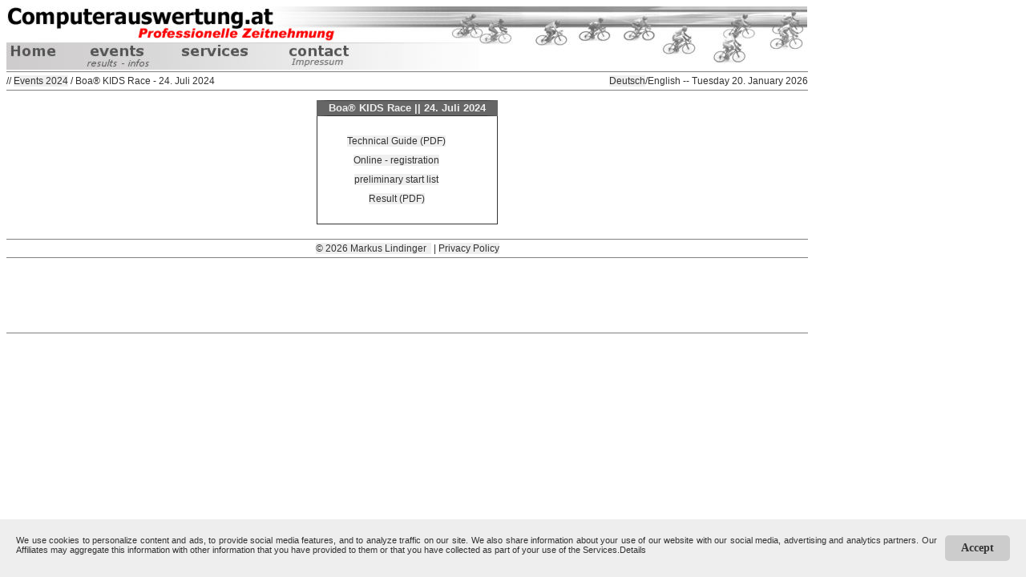

--- FILE ---
content_type: text/html; charset=utf-8
request_url: https://www.computerauswertung.at/veranstaltung.php?V_ID=240725&lang=en
body_size: 3535
content:
<!-- HEADER BEGINN -->
<!DOCTYPE HTML>
<HTML>
<HEAD>
<TITLE>Computerauswertung.at</TITLE>
<META http-equiv=Content-Type content="text/html; charset=utf-8">
<meta http-equiv="expires" content="0">
<meta http-equiv="cache-control" content="no-cache">
<meta http-equiv="pragma" content="no-cache">
<meta http-equiv="content-language" content="en">
<meta name="robots" content="index"><meta name="robots" content="follow"><meta name="viewport" content="width=device-width, initial-scale=0.8">
<meta name="author" content="Markus Lindinger">
<meta name="description" content="Boa® KIDS Race, Ausschreibung, Anmeldung, Startlisten, Ergebnisse">
<meta name="keywords" lang="de" content="Boa® KIDS Race, Ausschreibung, Anmeldung, Startlisten, Ergebnisse">

<style type="text/css">
.input{color: #333333;font-family: Tahoma, Arial, Helvetica, sans-serif;border-right: #333333 1px solid;border-left: #333333 1px solid;border-top: #333333 1px solid;border-bottom: #333333 1px solid;padding-bottom: 0px;padding-left: 2px;padding-right: 2px;padding-top: 0px;height: 21px;}
.inselect{color: #333333;font-family: Tahoma, Arial, Helvetica, sans-serif;font-size: 12px;line-height: 14px;border-right: #333333 1px solid;border-left: #333333 1px solid;border-top: #333333 1px solid; border-bottom: #333333 1px solid;padding-bottom: 0px;padding-left: 1px;padding-right: 1px;padding-top: 0px;height: 21px;}
.inputklick{font-family: Tahoma, Arial, Helvetica, sans-serif;font-size: 14px;cursor: pointer;line-height: 15px;border-right: #333333 1px solid;border-left: #333333 1px solid;border-top: #333333 1px solid;border-bottom: #333333 1px solid;padding-bottom: 1px;padding-left: 1px;padding-right: 1px;padding-top: 1px;}
.inputklick:hover{cursor: pointer;}
A:link {TEXT-DECORATION: none;}
A:visited {text-decoration:none;}
a:hover {color:#eeeeee;text-decoration:none;background-color:#333333;}
A:active {color:#333333;color:#eeeeee;text-decoration:none;background-color:#333333;}
A {color:#333333;TEXT-DECORATION: none;background-color:#efefef;}
A.menu{background-color: #a6d515;font-family: verdana,geneva,arial,helvetica,sans-serif;font-size: 12px;height: 14px;width: 120px;color: #ffffff;font-weight: bold;padding-right: 4px;padding-left: 4px;border-right: #ffffff 2px solid;border-left: #ffffff 2px solid;border-top: #ffffff 2px solid;border-bottom: #ffffff 2px solid;}
A.menu:hover{background-color: #86a505;cursor: hand;font-family: verdana,geneva,arial,helvetica,sans-serif;font-size: 12px;height: 14px;width: 120px;color: #ffffff;font-weight: bold;padding-right: 4px;padding-left: 4px;border-right: #ffffff 2px solid;border-left: #ffffff 2px solid;border-top: #ffffff 2px solid;border-bottom: #ffffff 2px solid;}
.titelredmfl {FONT-WEIGHT: bold;FONT-SIZE: 12px;COLOR: #ff0000;FONT-FAMILY: Tahoma, Arial, Helvetica, sans-serif;}
TD.titelredmfl {FONT-WEIGHT: bold;FONT-SIZE: 12px;COLOR: #ff0000;FONT-FAMILY: Tahoma, Arial, Helvetica, sans-serif;}
.titelmfl {FONT-WEIGHT: bold;FONT-SIZE: 15px;COLOR: #333333;FONT-FAMILY: Tahoma, Arial, Helvetica, sans-serif;}
.bb {FONT-WEIGHT: bold;}
.titelgraumfl {FONT-WEIGHT: bold;FONT-SIZE: 13px;COLOR: #eeeeee;FONT-FAMILY: Tahoma, Arial, Helvetica, sans-serif;}
.klf {FONT-WEIGHT: bold;FONT-SIZE: 13px;FONT-FAMILY: Tahoma, Arial, Helvetica, sans-serif;}
.kl {FONT-WEIGHT: normal;FONT-SIZE: 12px;FONT-FAMILY: Tahoma, Arial, Helvetica, sans-serif;}
P {FONT-SIZE: 11px;COLOR: #333333;FONT-FAMILY: Tahoma, Arial, Helvetica, sans-serif;TEXT-ALIGN: justify;}
.titelpfad {FONT-WEIGHT: bold;FONT-SIZE: 13px;FONT-FAMILY: Tahoma, Arial, Helvetica, sans-serif;}
TR {FONT-SIZE: 12px;COLOR: #333333;FONT-FAMILY: Tahoma, Arial, Helvetica, sans-serif;padding-right: 4px;padding-left: 4px;padding-top: 1px;padding-bottom: 1px;}
TR.titel {background-color: #aaaaaa;FONT-SIZE: 16px;padding-left: 4px;FONT-WEIGHT: bolder;TEXT-ALIGN: center;COLOR: #eeeeee;FONT-FAMILY: Tahoma, Arial, Helvetica, sans-serif;height: 18px;}
TR.tred, TD.tred {FONT-WEIGHT: normal;FONT-SIZE: 11px; background-color: #ffddff}
TR.trwh, TD.trwh {FONT-WEIGHT: normal;FONT-SIZE: 11px; background-color: #ffffff}
TR.trgr, TD.trgr {FONT-WEIGHT: normal;FONT-SIZE: 11px; background-color: #ddffdd}
TR.tblue, TD.tblue {FONT-WEIGHT: normal;FONT-SIZE: 11px; background-color: #56e2ff}
TR.tyel, TD.tyel {FONT-WEIGHT: normal;FONT-SIZE: 11px; background-color: #ffd700}
table tr td.w_nam {overflow:hidden; white-space:nowrap;}
TR.titelmfl {background-color: #aaaaaa;FONT-SIZE: 13px;padding-left: 4px;FONT-WEIGHT: bold;TEXT-ALIGN: left;COLOR: #eeeeee;FONT-FAMILY: Tahoma, Arial, Helvetica, sans-serif;}
TD {FONT-SIZE: 11px;COLOR: #333333;FONT-FAMILY: Tahoma, Arial, Helvetica, sans-serif;}
TD.liste {FONT-SIZE: 12px;COLOR: #333333;FONT-FAMILY: Tahoma, Arial, Helvetica, sans-serif;FONT-WEIGHT: normal;padding-right: 4px;padding-left: 4px;padding-top: 1px;padding-bottom: 1px;}
TD.std {FONT-WEIGHT: normal;FONT-SIZE: 12px;FONT-FAMILY: Tahoma, Arial, Helvetica, sans-serif;}
TD.kopfleiste{FONT-SIZE: 13px;FONT-WEIGHT: bold;border-top: #333333 1px solid;border-bottom: #333333 1px solid;line-height: 18px;}
TD.titel {FONT-SIZE: 13px;FONT-WEIGHT: bold;TEXT-ALIGN: center;COLOR: #eeeeee;FONT-FAMILY: Tahoma, Arial, Helvetica, sans-serif;line-height: 18px;border-top: #333333 1px solid; border-bottom: #333333 1px solid;border-right: #666666 15px solid;border-left: #666666 15px solid;background-color:#666666;}
TD.haupt {TEXT-ALIGN: center;COLOR: #333333;FONT-FAMILY: Tahoma, Arial, Helvetica, sans-serif;border-bottom: #333333 1px solid;border-right: #333333 1px solid;border-left: #333333 1px solid;}
.oben{vertical-align:top;}
TH.ver {text-align: left; vertical-align: top; writing-mode: vertical-lr; -webkit-text-orientation: mixed; text-orientation: mixed}
</style>
<link rel="shortcut icon" href="/grafik/favicon6.ico" > 
<link href="/grafik/apple-touch-icon-precomposed.png" rel="apple-touch-icon-precomposed">
<link href="/grafik/apple-touch-icon-72x72-precomposed.png" rel="apple-touch-icon-precomposed" data-sizes="72x72">
<link href="/grafik/apple-touch-icon-76x76-precomposed.png" rel="apple-touch-icon-precomposed" data-sizes="76x76">
<link href="/grafik/apple-touch-icon-114x114-precomposed.png" rel="apple-touch-icon-precomposed" data-sizes="114x114">
<link href="/grafik/apple-touch-icon-120x120-precomposed.png" rel="apple-touch-icon-precomposed" data-sizes="120x120">
<link href="/grafik/apple-touch-icon-144x144-precomposed.png" rel="apple-touch-icon-precomposed" data-sizes="144x144">
<link href="/grafik/apple-touch-icon-152x152-precomposed.png" rel="apple-touch-icon-precomposed" data-sizes="152x152">



</HEAD>

<BODY>
<map name="Titelbild">
        <area shape="rect" coords="4,49,54,62" href="/index.php?lang=en"  alt="Home" title="Home">

        <area shape="rect" coords="238,47,338,64" href="/leistungen.php?lang=en"  alt="Leistungen" title="Leistungen">
		<area shape="rect" coords="355,48,424,75" href="/kontakt.php?lang=en&V_ID=240725"  alt="Kontakt" title="Kontakt">
		<area shape="poly" coords="583,15,641,15,641,9,591,9,591,6,583,6" href="/impressum.php?lang=en"  alt="Impressum" title="Impressum">
        <area shape="poly" coords="72,48,77,62,95,62,91,77,203,76,206,68,200,65,200,62,221,62,220,51,168,51,155,47,150,51,141,51,137,48,134,51,86,51,88,47" href="/veranstaltungen.php?lang=en"  alt="Veranstaltungen" title="Veranstaltungen"></map>
<TABLE class=titelmfl cellSpacing=0 cellPadding=0 border=0>
  <TR> 
    <TD align=left width=1000 colSpan=2 height=81><IMG height=79 width=999 src="grafik/testen.jpg" 
	alt="www.computerauswertung.at" border="0" usemap="#Titelbild"> </TD>
  </TR>
  <TR> 
  <TD class=std>
	<TABLE class=titelmfl cellSpacing=0 cellPadding=0 border=1 frame="hsides" rules="rows" width="1000">
		<TR>
		<TD height=22 align=left class=std>// <a href="/veranstaltungen.php?year=2024&lang=en">Events  2024</a> / Boa® KIDS Race - 24. Juli 2024</TD>
		<TD align=right class=std><a href="https://www.computerauswertung.at/veranstaltung.php?V_ID=240725&lang=de">Deutsch</a>/English -- Tuesday 20. January 2026</TD>
		</TR>
	</TABLE>
  <TD>
  </TR>
  <TR><TD width=1000 colSpan=2 align=center><BR>
<!-- HEADER ENDE --><!-- CONTENT -->
<table border="0" cellspacing="0" cellpadding="0" align="center">
	<tr>
	 <td class=titel >Boa&reg; KIDS Race || 24. Juli 2024</td>
	</tr>
	<tr>
	 <td class=haupt>
		<table border="0" cellspacing="1" cellpadding="3">
			<tr>
			 <td align="CENTER">
			 <TABLE class=titelmfl cellSpacing=0 cellPadding=15 border=0>
			  <TBODY> 
			  <TR> 
			   <TD vAlign=top align=center bgColor="#ffffff">
				<TABLE class=kl cellSpacing=0 cellPadding=5 border=0>
				<TR><TD class=std>&nbsp;</TD><TD align="CENTER" class=std><a href="/veranstaltungen/2024/240725/Ausschreibung.pdf" >Technical Guide (PDF)</a>
</TD></TR><TR><TD class=std>&nbsp;</TD><TD align="CENTER" class=std><a href="/nennung.php?V_ID=240725&lang=en">Online - registration</a>
</TD></TR><TR><TD class=std>&nbsp;</TD><TD align="CENTER" class=std><a href="/starterliste.php?V_ID=240725&lang=en">preliminary start list</a>
</TD></TR><TR><TD class=std>&nbsp;</TD><TD align="CENTER" class=std><a href="/veranstaltungen/2024/240725/20240724_Innenstadtkriterium_Wels_BOA_Kids_Race.pdf" >Result (PDF)</a>
</TD></TR>
				</TABLE>
			   </TD>
			   </TR>
			  </TBODY>
			  </TABLE>
			  </td>
			</tr>
		</table>
	</td>
	</tr>
</table>
<!-- CONTENT ENDE-->
<!-- FOOTER BEGINN -->
  </TD>
  </TR>
  </TBODY> 
</TABLE>
<BR>
<TABLE class=titelmfl cellSpacing=0 cellPadding=0 border=1 frame="hsides" rules="rows" width="1000">
  <TBODY> 
  <TR> 
    <TD height=22 width=1000 align="center" class=std><a href="mailto:office@computerauswertung.at">&copy; 2026 Markus Lindinger &nbsp;</a>&nbsp;|&nbsp;<a href="/dse.php?lang=en">Privacy Policy</a></TD>
  </TR>
  <TR> 
    <TD height=91 width=1000 align="center" class=std>

	
		<script async src="//pagead2.googlesyndication.com/pagead/js/adsbygoogle.js"></script>
			<!-- Test -->
			<ins class="adsbygoogle"
				style="display:inline-block;width:728px;height:90px"
				data-ad-client="ca-pub-2646643752981467"
				data-ad-slot="2938028659"></ins>
		<script>
			(adsbygoogle = window.adsbygoogle || []).push({});
		</script>
	</TD>
  </TR>
  </TBODY> 
</TABLE>
<script language="javascript" type="text/javascript" src="/js/nennung.js?v=3" ></script>
<script language="javascript" type="text/javascript" src="/js/awstats_misc_tracker.js" ></script>
<noscript><img src="/js/awstats_misc_tracker.js?nojs=y" height="0" width="0" border="0" style="display: none" alt=""></noscript>
    <!-- Cookie Banner Script Start -->

    <style>

    #mbmcookie {position: fixed; bottom: 0; left: 0; right: 0; background: #eee; padding: 20px; font-size: 14px; font-family: verdana;}

    #mbmcookie a.button {cursor: pointer; background: #ccc; padding: 8px 20px; margin-left: 10px; border-radius: 5px; font-weight: bold; float: right;}

    #mbmcookie a.button:hover {background-color: #aaa;}

    #mbmcookie p.cookiemessage {display: block; padding: 0; margin: 0;}

    </style>

    <div id="mbmcookie">

    <a onClick="var d = new Date(); d = new Date(d.getTime() +1000*60*60*24*730); document.cookie = 'mbmcookie=1; expires='+ d.toGMTString() + ';'; document.getElementById('mbmcookie').style.display = 'none';" class="button">Accept</a>

    <p class="cookiemessage">We use cookies to personalize content and ads, to provide social media features, and to analyze traffic on our site. We also share information about your use of our website with our social media, advertising and analytics partners. Our Affiliates may aggregate this information with other information that you have provided to them or that you have collected as part of your use of the Services.<a href="/dse.php?lang=en">Details</a></p>

    </div>

    <script>

    a = document.cookie;while(a != ''){while(a.substr(0,1) == ' '){a = a.substr(1,a.length);}cn = a.substring(0,a.indexOf('='));if(a.indexOf(';') != -1){cw = a.substring(a.indexOf('=')+1,a.indexOf(';'));}else{cw = a.substr(a.indexOf('=')+1,a.length);}if(cn == 'mbmcookie'){r = cw;}i = a.indexOf(';')+1;if(i == 0){i = a.length}a = a.substring(i,a.length);}if(r == '1') document.getElementById('mbmcookie').style.display = 'none';

    </script>

    <!-- Cookie Banner Script End -->
	</BODY>
	</HTML>
	<!-- FOOTER ENDE -->


--- FILE ---
content_type: text/html; charset=utf-8
request_url: https://www.google.com/recaptcha/api2/aframe
body_size: 267
content:
<!DOCTYPE HTML><html><head><meta http-equiv="content-type" content="text/html; charset=UTF-8"></head><body><script nonce="W9PuWxZdduUsxSsCV5woAw">/** Anti-fraud and anti-abuse applications only. See google.com/recaptcha */ try{var clients={'sodar':'https://pagead2.googlesyndication.com/pagead/sodar?'};window.addEventListener("message",function(a){try{if(a.source===window.parent){var b=JSON.parse(a.data);var c=clients[b['id']];if(c){var d=document.createElement('img');d.src=c+b['params']+'&rc='+(localStorage.getItem("rc::a")?sessionStorage.getItem("rc::b"):"");window.document.body.appendChild(d);sessionStorage.setItem("rc::e",parseInt(sessionStorage.getItem("rc::e")||0)+1);localStorage.setItem("rc::h",'1768938140648');}}}catch(b){}});window.parent.postMessage("_grecaptcha_ready", "*");}catch(b){}</script></body></html>